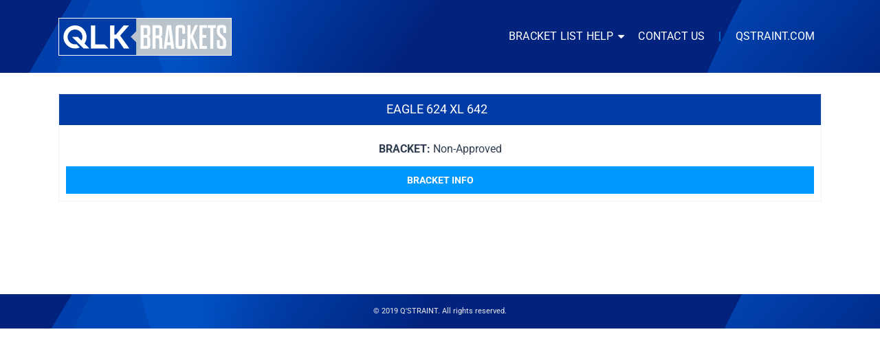

--- FILE ---
content_type: text/html; charset=UTF-8
request_url: https://brackets.qstraint.com/series/624-xl/
body_size: 12258
content:
<!DOCTYPE html>
<html class="no-js" lang="en-US" itemtype="https://schema.org/Blog" itemscope>
<head>
	<meta charset="UTF-8"><link rel="preload" href="https://brackets.qstraint.com/wp-content/cache/fvm/min/1768321729-css7ffff9ed646320760cacbe38a7177f881e2f2ee53941188937eba37a6af73.css" as="style" media="all" />
<link rel="preload" href="https://brackets.qstraint.com/wp-content/cache/fvm/min/1768321729-css361d84210796ce438a7dd7d522a73b2343276fc575f86543b0fd71c978c04.css" as="style" media="all" />
<link rel="preload" href="https://brackets.qstraint.com/wp-content/cache/fvm/min/1768321729-css8172f924c9a5d0b02782ff0fa7eb47da3de9b100e30fb2dc4f898ab7f7568.css" as="style" media="all" />
<link rel="preload" href="https://brackets.qstraint.com/wp-content/cache/fvm/min/1768321729-css6c07c6c785bcc7d3a859563c444792b4d3905c5c77d91ecb2bd9a1173c75b.css" as="style" media="all" />
<link rel="preload" href="https://brackets.qstraint.com/wp-content/cache/fvm/min/1768321729-cssdc5aabfb6096d18ad50e2b86a5d8f26875623ca6511b9ee7644cda3a5b8f0.css" as="style" media="all" />
<link rel="preload" href="https://brackets.qstraint.com/wp-content/cache/fvm/min/1768321729-css28376044eb84fb240133ef345a0bea769e09a4deabfa47813241766b05df2.css" as="style" media="all" />
<link rel="preload" href="https://brackets.qstraint.com/wp-content/cache/fvm/min/1768321729-css14531cfbc0ca483a29e5352e6cff507310622e54ec27f81dbe6f55df4f0f1.css" as="style" media="all" /><script data-cfasync="false">if(navigator.userAgent.match(/MSIE|Internet Explorer/i)||navigator.userAgent.match(/Trident\/7\..*?rv:11/i)){var href=document.location.href;if(!href.match(/[?&]iebrowser/)){if(href.indexOf("?")==-1){if(href.indexOf("#")==-1){document.location.href=href+"?iebrowser=1"}else{document.location.href=href.replace("#","?iebrowser=1#")}}else{if(href.indexOf("#")==-1){document.location.href=href+"&iebrowser=1"}else{document.location.href=href.replace("#","&iebrowser=1#")}}}}</script>
<script data-cfasync="false">class FVMLoader{constructor(e){this.triggerEvents=e,this.eventOptions={passive:!0},this.userEventListener=this.triggerListener.bind(this),this.delayedScripts={normal:[],async:[],defer:[]},this.allJQueries=[]}_addUserInteractionListener(e){this.triggerEvents.forEach(t=>window.addEventListener(t,e.userEventListener,e.eventOptions))}_removeUserInteractionListener(e){this.triggerEvents.forEach(t=>window.removeEventListener(t,e.userEventListener,e.eventOptions))}triggerListener(){this._removeUserInteractionListener(this),"loading"===document.readyState?document.addEventListener("DOMContentLoaded",this._loadEverythingNow.bind(this)):this._loadEverythingNow()}async _loadEverythingNow(){this._runAllDelayedCSS(),this._delayEventListeners(),this._delayJQueryReady(this),this._handleDocumentWrite(),this._registerAllDelayedScripts(),await this._loadScriptsFromList(this.delayedScripts.normal),await this._loadScriptsFromList(this.delayedScripts.defer),await this._loadScriptsFromList(this.delayedScripts.async),await this._triggerDOMContentLoaded(),await this._triggerWindowLoad(),window.dispatchEvent(new Event("wpr-allScriptsLoaded"))}_registerAllDelayedScripts(){document.querySelectorAll("script[type=fvmdelay]").forEach(e=>{e.hasAttribute("src")?e.hasAttribute("async")&&!1!==e.async?this.delayedScripts.async.push(e):e.hasAttribute("defer")&&!1!==e.defer||"module"===e.getAttribute("data-type")?this.delayedScripts.defer.push(e):this.delayedScripts.normal.push(e):this.delayedScripts.normal.push(e)})}_runAllDelayedCSS(){document.querySelectorAll("link[rel=fvmdelay]").forEach(e=>{e.setAttribute("rel","stylesheet")})}async _transformScript(e){return await this._requestAnimFrame(),new Promise(t=>{const n=document.createElement("script");let r;[...e.attributes].forEach(e=>{let t=e.nodeName;"type"!==t&&("data-type"===t&&(t="type",r=e.nodeValue),n.setAttribute(t,e.nodeValue))}),e.hasAttribute("src")?(n.addEventListener("load",t),n.addEventListener("error",t)):(n.text=e.text,t()),e.parentNode.replaceChild(n,e)})}async _loadScriptsFromList(e){const t=e.shift();return t?(await this._transformScript(t),this._loadScriptsFromList(e)):Promise.resolve()}_delayEventListeners(){let e={};function t(t,n){!function(t){function n(n){return e[t].eventsToRewrite.indexOf(n)>=0?"wpr-"+n:n}e[t]||(e[t]={originalFunctions:{add:t.addEventListener,remove:t.removeEventListener},eventsToRewrite:[]},t.addEventListener=function(){arguments[0]=n(arguments[0]),e[t].originalFunctions.add.apply(t,arguments)},t.removeEventListener=function(){arguments[0]=n(arguments[0]),e[t].originalFunctions.remove.apply(t,arguments)})}(t),e[t].eventsToRewrite.push(n)}function n(e,t){let n=e[t];Object.defineProperty(e,t,{get:()=>n||function(){},set(r){e["wpr"+t]=n=r}})}t(document,"DOMContentLoaded"),t(window,"DOMContentLoaded"),t(window,"load"),t(window,"pageshow"),t(document,"readystatechange"),n(document,"onreadystatechange"),n(window,"onload"),n(window,"onpageshow")}_delayJQueryReady(e){let t=window.jQuery;Object.defineProperty(window,"jQuery",{get:()=>t,set(n){if(n&&n.fn&&!e.allJQueries.includes(n)){n.fn.ready=n.fn.init.prototype.ready=function(t){e.domReadyFired?t.bind(document)(n):document.addEventListener("DOMContentLoaded2",()=>t.bind(document)(n))};const t=n.fn.on;n.fn.on=n.fn.init.prototype.on=function(){if(this[0]===window){function e(e){return e.split(" ").map(e=>"load"===e||0===e.indexOf("load.")?"wpr-jquery-load":e).join(" ")}"string"==typeof arguments[0]||arguments[0]instanceof String?arguments[0]=e(arguments[0]):"object"==typeof arguments[0]&&Object.keys(arguments[0]).forEach(t=>{delete Object.assign(arguments[0],{[e(t)]:arguments[0][t]})[t]})}return t.apply(this,arguments),this},e.allJQueries.push(n)}t=n}})}async _triggerDOMContentLoaded(){this.domReadyFired=!0,await this._requestAnimFrame(),document.dispatchEvent(new Event("DOMContentLoaded2")),await this._requestAnimFrame(),window.dispatchEvent(new Event("DOMContentLoaded2")),await this._requestAnimFrame(),document.dispatchEvent(new Event("wpr-readystatechange")),await this._requestAnimFrame(),document.wpronreadystatechange&&document.wpronreadystatechange()}async _triggerWindowLoad(){await this._requestAnimFrame(),window.dispatchEvent(new Event("wpr-load")),await this._requestAnimFrame(),window.wpronload&&window.wpronload(),await this._requestAnimFrame(),this.allJQueries.forEach(e=>e(window).trigger("wpr-jquery-load")),window.dispatchEvent(new Event("wpr-pageshow")),await this._requestAnimFrame(),window.wpronpageshow&&window.wpronpageshow()}_handleDocumentWrite(){const e=new Map;document.write=document.writeln=function(t){const n=document.currentScript,r=document.createRange(),i=n.parentElement;let a=e.get(n);void 0===a&&(a=n.nextSibling,e.set(n,a));const s=document.createDocumentFragment();r.setStart(s,0),s.appendChild(r.createContextualFragment(t)),i.insertBefore(s,a)}}async _requestAnimFrame(){return new Promise(e=>requestAnimationFrame(e))}static run(){const e=new FVMLoader(["keydown","mousemove","touchmove","touchstart","touchend","wheel"]);e._addUserInteractionListener(e)}}FVMLoader.run();</script><meta name="viewport" content="width=device-width, initial-scale=1.0"><meta http-equiv="X-UA-Compatible" content="IE=edge"><title>624 XL &#8211; QLK Bracket List</title><meta name='robots' content='max-image-preview:large' /><link rel="alternate" type="application/rss+xml" title="QLK Bracket List &raquo; Feed" href="https://brackets.qstraint.com/feed/" /><link rel="alternate" type="application/rss+xml" title="QLK Bracket List &raquo; Comments Feed" href="https://brackets.qstraint.com/comments/feed/" /><link rel="alternate" type="application/rss+xml" title="QLK Bracket List &raquo; 624 XL Series Feed" href="https://brackets.qstraint.com/series/624-xl/feed/" />
	<link rel="profile" href="https://gmpg.org/xfn/11">
	
	
	<script>(function(html){html.className = html.className.replace(/\bno-js\b/,'js')})(document.documentElement);</script>






<style id='wp-img-auto-sizes-contain-inline-css' type='text/css' media="all">img:is([sizes=auto i],[sizes^="auto," i]){contain-intrinsic-size:3000px 1500px}</style>
<style id='wp-block-library-inline-css' type='text/css' media="all">:root{--wp-block-synced-color:#7a00df;--wp-block-synced-color--rgb:122,0,223;--wp-bound-block-color:var(--wp-block-synced-color);--wp-editor-canvas-background:#ddd;--wp-admin-theme-color:#007cba;--wp-admin-theme-color--rgb:0,124,186;--wp-admin-theme-color-darker-10:#006ba1;--wp-admin-theme-color-darker-10--rgb:0,107,160.5;--wp-admin-theme-color-darker-20:#005a87;--wp-admin-theme-color-darker-20--rgb:0,90,135;--wp-admin-border-width-focus:2px}@media (min-resolution:192dpi){:root{--wp-admin-border-width-focus:1.5px}}.wp-element-button{cursor:pointer}:root .has-very-light-gray-background-color{background-color:#eee}:root .has-very-dark-gray-background-color{background-color:#313131}:root .has-very-light-gray-color{color:#eee}:root .has-very-dark-gray-color{color:#313131}:root .has-vivid-green-cyan-to-vivid-cyan-blue-gradient-background{background:linear-gradient(135deg,#00d084,#0693e3)}:root .has-purple-crush-gradient-background{background:linear-gradient(135deg,#34e2e4,#4721fb 50%,#ab1dfe)}:root .has-hazy-dawn-gradient-background{background:linear-gradient(135deg,#faaca8,#dad0ec)}:root .has-subdued-olive-gradient-background{background:linear-gradient(135deg,#fafae1,#67a671)}:root .has-atomic-cream-gradient-background{background:linear-gradient(135deg,#fdd79a,#004a59)}:root .has-nightshade-gradient-background{background:linear-gradient(135deg,#330968,#31cdcf)}:root .has-midnight-gradient-background{background:linear-gradient(135deg,#020381,#2874fc)}:root{--wp--preset--font-size--normal:16px;--wp--preset--font-size--huge:42px}.has-regular-font-size{font-size:1em}.has-larger-font-size{font-size:2.625em}.has-normal-font-size{font-size:var(--wp--preset--font-size--normal)}.has-huge-font-size{font-size:var(--wp--preset--font-size--huge)}.has-text-align-center{text-align:center}.has-text-align-left{text-align:left}.has-text-align-right{text-align:right}.has-fit-text{white-space:nowrap!important}#end-resizable-editor-section{display:none}.aligncenter{clear:both}.items-justified-left{justify-content:flex-start}.items-justified-center{justify-content:center}.items-justified-right{justify-content:flex-end}.items-justified-space-between{justify-content:space-between}.screen-reader-text{border:0;clip-path:inset(50%);height:1px;margin:-1px;overflow:hidden;padding:0;position:absolute;width:1px;word-wrap:normal!important}.screen-reader-text:focus{background-color:#ddd;clip-path:none;color:#444;display:block;font-size:1em;height:auto;left:5px;line-height:normal;padding:15px 23px 14px;text-decoration:none;top:5px;width:auto;z-index:100000}html :where(.has-border-color){border-style:solid}html :where([style*=border-top-color]){border-top-style:solid}html :where([style*=border-right-color]){border-right-style:solid}html :where([style*=border-bottom-color]){border-bottom-style:solid}html :where([style*=border-left-color]){border-left-style:solid}html :where([style*=border-width]){border-style:solid}html :where([style*=border-top-width]){border-top-style:solid}html :where([style*=border-right-width]){border-right-style:solid}html :where([style*=border-bottom-width]){border-bottom-style:solid}html :where([style*=border-left-width]){border-left-style:solid}html :where(img[class*=wp-image-]){height:auto;max-width:100%}:where(figure){margin:0 0 1em}html :where(.is-position-sticky){--wp-admin--admin-bar--position-offset:var(--wp-admin--admin-bar--height,0px)}@media screen and (max-width:600px){html :where(.is-position-sticky){--wp-admin--admin-bar--position-offset:0px}}</style><link rel='stylesheet' id='wc-blocks-style-css' href='https://brackets.qstraint.com/wp-content/cache/fvm/min/1768321729-css7ffff9ed646320760cacbe38a7177f881e2f2ee53941188937eba37a6af73.css' type='text/css' media='all' />
<style id='global-styles-inline-css' type='text/css' media="all">:root{--wp--preset--aspect-ratio--square:1;--wp--preset--aspect-ratio--4-3:4/3;--wp--preset--aspect-ratio--3-4:3/4;--wp--preset--aspect-ratio--3-2:3/2;--wp--preset--aspect-ratio--2-3:2/3;--wp--preset--aspect-ratio--16-9:16/9;--wp--preset--aspect-ratio--9-16:9/16;--wp--preset--color--black:#000;--wp--preset--color--cyan-bluish-gray:#abb8c3;--wp--preset--color--white:#fff;--wp--preset--color--pale-pink:#f78da7;--wp--preset--color--vivid-red:#cf2e2e;--wp--preset--color--luminous-vivid-orange:#ff6900;--wp--preset--color--luminous-vivid-amber:#fcb900;--wp--preset--color--light-green-cyan:#7bdcb5;--wp--preset--color--vivid-green-cyan:#00d084;--wp--preset--color--pale-cyan-blue:#8ed1fc;--wp--preset--color--vivid-cyan-blue:#0693e3;--wp--preset--color--vivid-purple:#9b51e0;--wp--preset--color--ascend-primary:#013ca6;--wp--preset--color--ascend-primary-light:#1550ba;--wp--preset--color--very-light-gray:#eee;--wp--preset--color--very-dark-gray:#444;--wp--preset--gradient--vivid-cyan-blue-to-vivid-purple:linear-gradient(135deg,rgb(6,147,227) 0%,rgb(155,81,224) 100%);--wp--preset--gradient--light-green-cyan-to-vivid-green-cyan:linear-gradient(135deg,rgb(122,220,180) 0%,rgb(0,208,130) 100%);--wp--preset--gradient--luminous-vivid-amber-to-luminous-vivid-orange:linear-gradient(135deg,rgb(252,185,0) 0%,rgb(255,105,0) 100%);--wp--preset--gradient--luminous-vivid-orange-to-vivid-red:linear-gradient(135deg,rgb(255,105,0) 0%,rgb(207,46,46) 100%);--wp--preset--gradient--very-light-gray-to-cyan-bluish-gray:linear-gradient(135deg,rgb(238,238,238) 0%,rgb(169,184,195) 100%);--wp--preset--gradient--cool-to-warm-spectrum:linear-gradient(135deg,rgb(74,234,220) 0%,rgb(151,120,209) 20%,rgb(207,42,186) 40%,rgb(238,44,130) 60%,rgb(251,105,98) 80%,rgb(254,248,76) 100%);--wp--preset--gradient--blush-light-purple:linear-gradient(135deg,rgb(255,206,236) 0%,rgb(152,150,240) 100%);--wp--preset--gradient--blush-bordeaux:linear-gradient(135deg,rgb(254,205,165) 0%,rgb(254,45,45) 50%,rgb(107,0,62) 100%);--wp--preset--gradient--luminous-dusk:linear-gradient(135deg,rgb(255,203,112) 0%,rgb(199,81,192) 50%,rgb(65,88,208) 100%);--wp--preset--gradient--pale-ocean:linear-gradient(135deg,rgb(255,245,203) 0%,rgb(182,227,212) 50%,rgb(51,167,181) 100%);--wp--preset--gradient--electric-grass:linear-gradient(135deg,rgb(202,248,128) 0%,rgb(113,206,126) 100%);--wp--preset--gradient--midnight:linear-gradient(135deg,rgb(2,3,129) 0%,rgb(40,116,252) 100%);--wp--preset--font-size--small:13px;--wp--preset--font-size--medium:20px;--wp--preset--font-size--large:36px;--wp--preset--font-size--x-large:42px;--wp--preset--spacing--20:0.44rem;--wp--preset--spacing--30:0.67rem;--wp--preset--spacing--40:1rem;--wp--preset--spacing--50:1.5rem;--wp--preset--spacing--60:2.25rem;--wp--preset--spacing--70:3.38rem;--wp--preset--spacing--80:5.06rem;--wp--preset--shadow--natural:6px 6px 9px rgba(0, 0, 0, 0.2);--wp--preset--shadow--deep:12px 12px 50px rgba(0, 0, 0, 0.4);--wp--preset--shadow--sharp:6px 6px 0px rgba(0, 0, 0, 0.2);--wp--preset--shadow--outlined:6px 6px 0px -3px rgb(255, 255, 255), 6px 6px rgb(0, 0, 0);--wp--preset--shadow--crisp:6px 6px 0px rgb(0, 0, 0)}:where(.is-layout-flex){gap:.5em}:where(.is-layout-grid){gap:.5em}body .is-layout-flex{display:flex}.is-layout-flex{flex-wrap:wrap;align-items:center}.is-layout-flex>:is(*,div){margin:0}body .is-layout-grid{display:grid}.is-layout-grid>:is(*,div){margin:0}:where(.wp-block-columns.is-layout-flex){gap:2em}:where(.wp-block-columns.is-layout-grid){gap:2em}:where(.wp-block-post-template.is-layout-flex){gap:1.25em}:where(.wp-block-post-template.is-layout-grid){gap:1.25em}.has-black-color{color:var(--wp--preset--color--black)!important}.has-cyan-bluish-gray-color{color:var(--wp--preset--color--cyan-bluish-gray)!important}.has-white-color{color:var(--wp--preset--color--white)!important}.has-pale-pink-color{color:var(--wp--preset--color--pale-pink)!important}.has-vivid-red-color{color:var(--wp--preset--color--vivid-red)!important}.has-luminous-vivid-orange-color{color:var(--wp--preset--color--luminous-vivid-orange)!important}.has-luminous-vivid-amber-color{color:var(--wp--preset--color--luminous-vivid-amber)!important}.has-light-green-cyan-color{color:var(--wp--preset--color--light-green-cyan)!important}.has-vivid-green-cyan-color{color:var(--wp--preset--color--vivid-green-cyan)!important}.has-pale-cyan-blue-color{color:var(--wp--preset--color--pale-cyan-blue)!important}.has-vivid-cyan-blue-color{color:var(--wp--preset--color--vivid-cyan-blue)!important}.has-vivid-purple-color{color:var(--wp--preset--color--vivid-purple)!important}.has-black-background-color{background-color:var(--wp--preset--color--black)!important}.has-cyan-bluish-gray-background-color{background-color:var(--wp--preset--color--cyan-bluish-gray)!important}.has-white-background-color{background-color:var(--wp--preset--color--white)!important}.has-pale-pink-background-color{background-color:var(--wp--preset--color--pale-pink)!important}.has-vivid-red-background-color{background-color:var(--wp--preset--color--vivid-red)!important}.has-luminous-vivid-orange-background-color{background-color:var(--wp--preset--color--luminous-vivid-orange)!important}.has-luminous-vivid-amber-background-color{background-color:var(--wp--preset--color--luminous-vivid-amber)!important}.has-light-green-cyan-background-color{background-color:var(--wp--preset--color--light-green-cyan)!important}.has-vivid-green-cyan-background-color{background-color:var(--wp--preset--color--vivid-green-cyan)!important}.has-pale-cyan-blue-background-color{background-color:var(--wp--preset--color--pale-cyan-blue)!important}.has-vivid-cyan-blue-background-color{background-color:var(--wp--preset--color--vivid-cyan-blue)!important}.has-vivid-purple-background-color{background-color:var(--wp--preset--color--vivid-purple)!important}.has-black-border-color{border-color:var(--wp--preset--color--black)!important}.has-cyan-bluish-gray-border-color{border-color:var(--wp--preset--color--cyan-bluish-gray)!important}.has-white-border-color{border-color:var(--wp--preset--color--white)!important}.has-pale-pink-border-color{border-color:var(--wp--preset--color--pale-pink)!important}.has-vivid-red-border-color{border-color:var(--wp--preset--color--vivid-red)!important}.has-luminous-vivid-orange-border-color{border-color:var(--wp--preset--color--luminous-vivid-orange)!important}.has-luminous-vivid-amber-border-color{border-color:var(--wp--preset--color--luminous-vivid-amber)!important}.has-light-green-cyan-border-color{border-color:var(--wp--preset--color--light-green-cyan)!important}.has-vivid-green-cyan-border-color{border-color:var(--wp--preset--color--vivid-green-cyan)!important}.has-pale-cyan-blue-border-color{border-color:var(--wp--preset--color--pale-cyan-blue)!important}.has-vivid-cyan-blue-border-color{border-color:var(--wp--preset--color--vivid-cyan-blue)!important}.has-vivid-purple-border-color{border-color:var(--wp--preset--color--vivid-purple)!important}.has-vivid-cyan-blue-to-vivid-purple-gradient-background{background:var(--wp--preset--gradient--vivid-cyan-blue-to-vivid-purple)!important}.has-light-green-cyan-to-vivid-green-cyan-gradient-background{background:var(--wp--preset--gradient--light-green-cyan-to-vivid-green-cyan)!important}.has-luminous-vivid-amber-to-luminous-vivid-orange-gradient-background{background:var(--wp--preset--gradient--luminous-vivid-amber-to-luminous-vivid-orange)!important}.has-luminous-vivid-orange-to-vivid-red-gradient-background{background:var(--wp--preset--gradient--luminous-vivid-orange-to-vivid-red)!important}.has-very-light-gray-to-cyan-bluish-gray-gradient-background{background:var(--wp--preset--gradient--very-light-gray-to-cyan-bluish-gray)!important}.has-cool-to-warm-spectrum-gradient-background{background:var(--wp--preset--gradient--cool-to-warm-spectrum)!important}.has-blush-light-purple-gradient-background{background:var(--wp--preset--gradient--blush-light-purple)!important}.has-blush-bordeaux-gradient-background{background:var(--wp--preset--gradient--blush-bordeaux)!important}.has-luminous-dusk-gradient-background{background:var(--wp--preset--gradient--luminous-dusk)!important}.has-pale-ocean-gradient-background{background:var(--wp--preset--gradient--pale-ocean)!important}.has-electric-grass-gradient-background{background:var(--wp--preset--gradient--electric-grass)!important}.has-midnight-gradient-background{background:var(--wp--preset--gradient--midnight)!important}.has-small-font-size{font-size:var(--wp--preset--font-size--small)!important}.has-medium-font-size{font-size:var(--wp--preset--font-size--medium)!important}.has-large-font-size{font-size:var(--wp--preset--font-size--large)!important}.has-x-large-font-size{font-size:var(--wp--preset--font-size--x-large)!important}</style>

<style id='classic-theme-styles-inline-css' type='text/css' media="all">/*! This file is auto-generated */
.wp-block-button__link{color:#fff;background-color:#32373c;border-radius:9999px;box-shadow:none;text-decoration:none;padding:calc(.667em + 2px) calc(1.333em + 2px);font-size:1.125em}.wp-block-file__button{background:#32373c;color:#fff;text-decoration:none}</style>
<style id='woocommerce-inline-inline-css' type='text/css' media="all">.woocommerce form .form-row .required{visibility:visible}</style>
<link rel='stylesheet' id='ascend-css' href='https://brackets.qstraint.com/wp-content/cache/fvm/min/1768321729-css361d84210796ce438a7dd7d522a73b2343276fc575f86543b0fd71c978c04.css' type='text/css' media='all' />
<link rel='stylesheet' id='new-child-css' href='https://brackets.qstraint.com/wp-content/cache/fvm/min/1768321729-css8172f924c9a5d0b02782ff0fa7eb47da3de9b100e30fb2dc4f898ab7f7568.css' type='text/css' media='all' />
<link rel='stylesheet' id='ascend_main-css' href='https://brackets.qstraint.com/wp-content/cache/fvm/min/1768321729-css6c07c6c785bcc7d3a859563c444792b4d3905c5c77d91ecb2bd9a1173c75b.css' type='text/css' media='all' />
<link rel='stylesheet' id='ascend_woo-css' href='https://brackets.qstraint.com/wp-content/cache/fvm/min/1768321729-cssdc5aabfb6096d18ad50e2b86a5d8f26875623ca6511b9ee7644cda3a5b8f0.css' type='text/css' media='all' />
<link rel='stylesheet' id='ascend_child-css' href='https://brackets.qstraint.com/wp-content/cache/fvm/min/1768321729-css28376044eb84fb240133ef345a0bea769e09a4deabfa47813241766b05df2.css' type='text/css' media='all' />
<link rel='stylesheet' id='redux-google-fonts-ascend-css' href='https://brackets.qstraint.com/wp-content/cache/fvm/min/1768321729-css14531cfbc0ca483a29e5352e6cff507310622e54ec27f81dbe6f55df4f0f1.css' type='text/css' media='all' />
<script type="text/javascript" src="https://brackets.qstraint.com/wp-includes/js/jquery/jquery.min.js?ver=3.7.1" id="jquery-core-js"></script>
<script type="text/javascript" src="https://brackets.qstraint.com/wp-includes/js/jquery/jquery-migrate.min.js?ver=3.4.1" id="jquery-migrate-js"></script>
<script type="text/javascript" src="https://brackets.qstraint.com/wp-content/plugins/woocommerce/assets/js/jquery-blockui/jquery.blockUI.min.js?ver=2.7.0-wc.10.4.3" id="wc-jquery-blockui-js" defer="defer" data-wp-strategy="defer"></script>
<script type="text/javascript" src="https://brackets.qstraint.com/wp-content/plugins/woocommerce/assets/js/js-cookie/js.cookie.min.js?ver=2.1.4-wc.10.4.3" id="wc-js-cookie-js" defer="defer" data-wp-strategy="defer"></script>
<script type="text/javascript" id="woocommerce-js-extra">
/* <![CDATA[ */
var woocommerce_params = {"ajax_url":"/wp-admin/admin-ajax.php","wc_ajax_url":"/?wc-ajax=%%endpoint%%","i18n_password_show":"Show password","i18n_password_hide":"Hide password"};
//# sourceURL=woocommerce-js-extra
/* ]]> */
</script>
<script type="text/javascript" src="https://brackets.qstraint.com/wp-content/plugins/woocommerce/assets/js/frontend/woocommerce.min.js?ver=10.4.3" id="woocommerce-js" defer="defer" data-wp-strategy="defer"></script>



<script type="text/javascript">var light_error = "The image could not be loaded.", light_of = "%curr% of %total%";</script><style type="text/css" id="kt-custom-css" media="all">a,.primary-color,.postlist article .entry-content a.more-link:hover,.widget_price_filter .price_slider_amount .button,.product .product_meta a:hover,.star-rating,.above-footer-widgets a:not(.button):hover,.sidebar a:not(.button):hover,.footerclass a:hover,.posttags a:hover,.tagcloud a:hover,.kt_bc_nomargin #kadbreadcrumbs a:hover,#kadbreadcrumbs a:hover,.wp-pagenavi a:hover,.woocommerce-pagination ul.page-numbers li a:hover,.woocommerce-pagination ul.page-numbers li span:hover,.has-ascend-primary-color{color:#013ca6}.comment-content a:not(.button):hover,.entry-content p a:not(.button):not(.select2-choice):not([data-rel="lightbox"]):hover,.kt_product_toggle_outer .toggle_grid:hover,.kt_product_toggle_outer .toggle_list:hover,.kt_product_toggle_outer .toggle_grid.toggle_active,.kt_product_toggle_outer .toggle_list.toggle_active,.product .product_meta a,.product .woocommerce-tabs .wc-tabs>li.active>a,.product .woocommerce-tabs .wc-tabs>li.active>a:hover,.product .woocommerce-tabs .wc-tabs>li.active>a:focus,#payment ul.wc_payment_methods li.wc_payment_method input[type=radio]:first-child:checked+label,.kt-woo-account-nav .woocommerce-MyAccount-navigation ul li.is-active a,a.added_to_cart,.widget_pages ul li.kt-drop-toggle>.kt-toggle-sub,.widget_categories ul li.kt-drop-toggle>.kt-toggle-sub,.widget_product_categories ul li.kt-drop-toggle>.kt-toggle-sub,.widget_recent_entries ul li a:hover~.kt-toggle-sub,.widget_recent_comments ul li a:hover~.kt-toggle-sub,.widget_archive ul li a:hover~.kt-toggle-sub,.widget_pages ul li a:hover~.kt-toggle-sub,.widget_categories ul li a:hover~.kt-toggle-sub,.widget_meta ul li a:hover~.kt-toggle-sub,.widget_product_categories ul li a:hover~.kt-toggle-sub,.kt-tabs.kt-tabs-style2>li>a:hover,.kt-tabs>li.active>a,.kt-tabs>li.active>a:hover,.kt-tabs>li.active>a:focus,.kt_bc_nomargin #kadbreadcrumbs a:hover,#kadbreadcrumbs a:hover,.footerclass .menu li a:hover,.widget_recent_entries ul li a:hover,.posttags a:hover,.tagcloud a:hover,.widget_recent_comments ul li a:hover,.widget_archive ul li a:hover,.widget_pages ul li a:hover,.widget_categories ul li a:hover,.widget_meta ul li a:hover,.widget_product_categories ul li a:hover,.box-icon-item .icon-container .icon-left-highlight,.box-icon-item .icon-container .icon-right-highlight,.widget_pages ul li.current-cat>a,.widget_categories ul li.current-cat>a,.widget_product_categories ul li.current-cat>a,#payment ul.wc_payment_methods li.wc_payment_method input[type=radio]:first-child:checked+label:before,.wp-pagenavi .current,.wp-pagenavi a:hover,.kt-mobile-header-toggle .header-underscore-icon [class*=kt-icon-],.woocommerce-pagination ul.page-numbers li a.current,.woocommerce-pagination ul.page-numbers li span.current,.woocommerce-pagination ul.page-numbers li a:hover,.woocommerce-pagination ul.page-numbers li span:hover,.widget_layered_nav ul li.chosen a,.widget_layered_nav_filters ul li a,.widget_rating_filter ul li.chosen a,.variations .kad_radio_variations label.selectedValue,.variations .kad_radio_variations label:hover{border-color:#013ca6}.kt-header-extras span.kt-cart-total,.btn,.button,.submit,button,input[type="submit"],.portfolio-loop-image-container .portfolio-hover-item .portfolio-overlay-color,.kt_product_toggle_outer .toggle_grid.toggle_active,.kt_product_toggle_outer .toggle_list.toggle_active,.product .woocommerce-tabs .wc-tabs>li.active>a,.product .woocommerce-tabs .wc-tabs>li.active>a:hover,.product .woocommerce-tabs .wc-tabs>li.active>a:focus,.product .woocommerce-tabs .wc-tabs:before,.woocommerce-error,.woocommerce-info,.woocommerce-message,.woocommerce-noreviews,p.no-comments,.widget_pages ul li ul li.current-cat>a:before,.widget_categories ul li ul li.current-cat>a:before,.widget_product_categories ul li ul li.current-cat>a:before,.widget_pages ul li ul li a:hover:before,.widget_categories ul li ul li a:hover:before,.widget_product_categories ul li ul li a:hover:before,.kadence_recent_posts a.posts_widget_readmore:hover:before,.kt-accordion>.panel h5:after,.kt-tabs:before,.image_menu_overlay,.kadence_social_widget a:hover,.kt-tabs>li.active>a,.kt-tabs>li.active>a:hover,.kt-tabs>li.active>a:focus,.widget_pages ul li.current-cat>.count,.widget_categories ul li.current-cat>.count,.widget_product_categories ul li.current-cat>.count,.widget_recent_entries ul li a:hover~.count,.widget_recent_comments ul li a:hover~.count,.widget_archive ul li a:hover~.count,.widget_pages ul li a:hover~.count,.widget_categories ul li a:hover~.count,.widget_meta ul li a:hover~.count,.widget_product_categories ul li a:hover~.count,#payment ul.wc_payment_methods li.wc_payment_method input[type=radio]:first-child:checked+label:before,.select2-results .select2-highlighted,.wp-pagenavi .current,.kt-header-extras span.kt-cart-total,.kt-mobile-header-toggle span.kt-cart-total,.woocommerce-pagination ul.page-numbers li a.current,.woocommerce-pagination ul.page-numbers li span.current,.widget_price_filter .ui-slider .ui-slider-handle,.widget_layered_nav ul li.chosen span.count,.widget_layered_nav_filters ul li span.count,.variations .kad_radio_variations label.selectedValue,.box-icon-item .menu-icon-read-more .read-more-highlight,p.demo_store,.has-ascend-primary-background-color{background:#013ca6}@media (max-width:767px){.filter-set li a.selected{background:#013ca6}}.has-ascend-primary-light-color{color:#1550ba}.has-ascend-primary-light-background-color{background-color:#1550ba}.kad-header-height{height:106px}.kad-topbar-height{min-height:36px}.kad-mobile-header-height{height:66px}.titleclass .entry-title{font-size:24px}@media (max-width:768px){.titleclass .entry-title{font-size:16px}}.titleclass .subtitle{font-size:18px}@media (max-width:768px){.titleclass .subtitle{font-size:12px}}.titleclass .page-header{height:180px}@media (max-width:768px){.titleclass .page-header{height:90px}}.product_item .product_archive_title{min-height:20px}.second-navclass .sf-menu>li:after{background:#fff}.pop-modal-body .kt-woo-account-nav .kad-customer-name h5,.pop-modal-body .kt-woo-account-nav a,.pop-modal-body ul.product_list_widget li a:not(.remove),.pop-modal-body ul.product_list_widget{color:#fff}.kt-mobile-menu form.search-form input[type="search"]::-webkit-input-placeholder{color:#fff}.kt-mobile-menu form.search-form input[type="search"]:-ms-input-placeholder{color:#fff}.kt-mobile-menu form.search-form input[type="search"]::-moz-placeholder{color:#fff}.kt-header-extras .kadence_social_widget a,.mobile-header-container .kt-mobile-header-toggle button{color:#fff}button.mobile-navigation-toggle .kt-mnt span{background:#fff}.kt-header-extras .kadence_social_widget a:hover{color:#fff}.page-header{text-align:center}.kt-header-extras #kad-head-cart-popup ul a:not(.remove),.kt-header-extras #kad-head-cart-popup .woocommerce-mini-cart__empty-message,.kt-header-extras #kad-head-cart-popup ul .quantity,.kt-header-extras #kad-head-cart-popup ul li.empty,.kad-header-menu-inner .kt-header-extras .kt-woo-account-nav h5,.kad-relative-vertical-content .kt-header-extras .kt-woo-account-nav h5{color:#657680}.product_item .button{opacity:1}.product_item .product_action_wrap{opacity:1;visibility:visible;position:relative;bottom:0}.product_item:hover .product_action_wrap:before{display:none}</style>	<noscript><style>.woocommerce-product-gallery{ opacity: 1 !important; }</style></noscript>
	<style type="text/css" id="custom-background-css" media="all">body.custom-background{background-color:#fff}</style>
	
<link rel="icon" href="https://brackets.qstraint.com/wp-content/uploads/2019/05/cropped-q-icon-192x192.png" sizes="192x192" />


<script>
(function($) {
    $(document).on('facetwp-loaded', function() {
        $(".init-masonry-intrinsic").each(function() {
            var t = $(this)
              , e = $(this).data("masonry-selector")
              , i = !0;
            $("body.rtl").length && (i = !1),
            t.masonry({
                itemSelector: e,
                isOriginLeft: i
            }),
            t.find(".kt_item_fade_in").each(function(t) {
                $(this).delay(75 * t).animate({
                    opacity: 1
                }, 175)
            })
        })
    });
})(jQuery);
</script>
<script>
onclick="FWP.reset()"
</script>
		<style type="text/css" id="wp-custom-css" media="all">.qs-alert{background-color:#0f6;color:#030;display:block;line-height:45px;height:50px;position:relative;text-align:center;text-decoration:none;top:0;width:100%;z-index:100}.qs-alert a{font-weight:900;color:#00c}@media screen and (max-width:640px){.qs-alert{display:none}}#kad-mobile-banner #mobile-logo a{height:auto;padding:auto}img.ascend-mobile-logo{padding:5px 0 0 0}</style>
		<style type="text/css" title="dynamic-css" class="options-output" media="all">.topbarclass{font-size:12px}.titleclass{background-color:#ebeef1}.titleclass h1{color:#013ca6}.titleclass .subtitle{color:#013ca6}.product_item .product_archive_title{font-family:Roboto;text-transform:none;line-height:24px;letter-spacing:1px;font-weight:400;font-style:normal;color:#fff;font-size:18px}.kad-topbar-flex-item,.kad-topbar-flex-item a,.kad-topbar-flex-item .kadence_social_widget a,.topbarclass .kt-woo-account-nav .kad-customer-name h5,.topbarclass .kt-mini-cart-refreash .total{color:#fff}.kad-topbar-flex-item a:hover{color:#fff}.footerclass a,.footerclass,.footerclass h4,.footerclass h3,.footerclass h5{color:#eee}.footerclass a:hover{color:#fff}.footerclass .menu li a:hover{border-color:#fff}.contentclass,.above-footer-widgets .widget-title span,.footer-widget-title span,.kt-title span,.sidebar .widget-title span{background-color:#fff}.topbarclass,.topbarclass .sf-menu ul{background-color:#444}.headerclass,.mobile-headerclass,.kad-fixed-vertical-background-area{background-size:cover;background-image:url(https://brackets.qstraint.com/wp-content/uploads/2019/02/qlk-blue-header.png)}.footerclass,.footerclass .footer-widget-title span,body.body-style-bubbled .footerclass .footer-widget-title span{background-color:#fff}.footerbase{background-color:#013ca6;background-size:cover;background-image:url(https://brackets.qstraint.com/wp-content/uploads/2019/02/qlk-blue-header.png)}h1,.h1class{font-family:Roboto;line-height:40px;letter-spacing:1.2px;font-weight:700;font-style:normal;color:#013ca6;font-size:40px}h2,.h2class{font-family:Roboto;line-height:40px;letter-spacing:1.2px;font-weight:400;font-style:normal;color:#34495e;font-size:32px}h3{font-family:Roboto;line-height:40px;letter-spacing:1.2px;font-weight:400;font-style:normal;color:#34495e;font-size:28px}h4{font-family:Roboto;line-height:33px;letter-spacing:.7px;font-weight:400;font-style:normal;color:#34495e;font-size:30px}h5{font-family:Roboto;line-height:24px;letter-spacing:1.2px;font-weight:400;font-style:normal;color:#09f;font-size:16px}.titleclass .subtitle{font-family:Roboto;letter-spacing:1.2px;font-weight:400;font-style:normal}body{font-family:Roboto;line-height:30px;letter-spacing:0;font-weight:400;font-style:normal;color:#657680;font-size:16px}.nav-main ul.sf-menu>li>a,.kad-header-menu-inner .kt-header-extras ul.sf-menu>li>a,.kad-header-menu-inner .kt-header-extras .kt-extras-label [class*="kt-icon-"],.kt-header-extras .sf-vertical>li>a{font-family:Roboto;line-height:24px;letter-spacing:.2px;font-weight:400;font-style:normal;color:#fff;font-size:16px}.nav-main ul.sf-menu>li>a:hover,.nav-main ul.sf-menu>li.sfHover>a,.nav-main ul.sf-menu>li.current-menu-item>a,.kt-header-extras .sf-vertical>li>a:hover{color:#09f}.second-navclass{background-color:#fff}.second-navclass .sf-menu>li>a{font-family:Roboto;line-height:24px;letter-spacing:.2px;font-weight:400;font-style:normal;color:#fff;font-size:18px}.second-navclass ul.sf-menu>li>a:hover,.second-navclass ul.sf-menu>li.sfHover>a,.second-navclass ul.sf-menu>li.current-menu-item>a{color:#09f}.nav-main ul.sf-menu ul a,.second-navclass ul.sf-menu ul a,.kad-header-menu-inner .kt-header-extras ul.sf-menu ul,.kad-relative-vertical-content .kt-header-extras ul.sf-menu ul,.second-navclass .sf-menu>li.kt-lgmenu>ul,.nav-main .sf-menu>li.kt-lgmenu>ul{background:#fff}.nav-main ul.sf-menu ul,.second-navclass ul.sf-menu ul,.kad-header-menu-inner .kt-header-extras ul.sf-menu ul,.kad-relative-vertical-content .kt-header-extras ul.sf-menu ul,.kad-relative-vertical-content .nav-main .sf-vertical ul{border-color:#fff}.nav-main .sf-menu.sf-menu-normal>li>ul:before,.second-navclass .sf-menu.sf-menu-normal>li>ul:before,.kad-header-menu-inner .kt-header-extras ul.sf-menu>li>ul:before{border-bottom-color:#fff}.nav-main ul.sf-menu ul a,.second-navclass ul.sf-menu ul a,.kad-header-menu-inner .kt-header-extras .kt-woo-account-nav a,.kad-relative-vertical-content .kt-header-extras .kt-woo-account-nav a{line-height:24px;letter-spacing:.2px;color:#657680;font-size:16px}.nav-main ul.sf-menu ul a:hover,.nav-main ul.sf-menu>li:not(.kt-lgmenu) ul li.sfHover>a,.nav-main ul.sf-menu ul li.current-menu-item>a,.second-navclass ul.sf-menu ul a:hover,.second-navclass ul.sf-menu li:not(.kt-lgmenu) ul li.sfHover>a,.second-navclass ul.sf-menu ul li.current-menu-item>a,.kad-header-menu-inner .kt-header-extras .kt-woo-account-nav a:hover,body.woocommerce-account .kad-header-menu-inner .kt-header-extras .kt-woo-account-nav li.is-active a,.kad-relative-vertical-content .kt-header-extras .kt-woo-account-nav a:hover,body.woocommerce-account .kad-relative-vertical-content .kt-header-extras .kt-woo-account-nav li.is-active a{color:#09f}.mfp-slide #kt-mobile-menu,.mfp-slide #kt-mobile-cart,.mfp-slide #kt-mobile-account{background-color:#013ca6;background-size:cover;background-image:url(https://brackets.qstraint.com/wp-content/uploads/2019/02/qlk-blue-header.png)}.kad-mobile-nav li a,.kad-mobile-nav li,.kt-mobile-menu form.search-form input[type="search"].search-field,.kt-mobile-menu form.search-form .search-submit,.mfp-slide #kt-mobile-account,.mfp-slide #kt-mobile-cart{font-family:Roboto;line-height:20px;letter-spacing:.2px;font-weight:400;font-style:normal;color:#fff;font-size:16px}.kad-mobile-nav li a{border-color:#2762cd}.kad-mobile-nav li a:hover,kad-mobile-nav li.current-menu-item>a{color:#09f}</style></head>
<body class="archive tax-pa_series term-624-xl term-1681 custom-background wp-custom-logo wp-theme-ascend wp-child-theme-new-child theme-ascend woocommerce woocommerce-page woocommerce-no-js kad-header-position-above kt-showsub-indicator  body-style-normal none-trans-header">
		<div id="wrapper" class="container">
	<header id="kad-header-menu" class="headerclass-outer kt-header-position-above kt-header-layout-standard clearfix" data-sticky="none" data-reappear="300" data-shrink="0" data-start-height="106" data-shrink-height="100">
	<div class="outside-top-headerclass">
	<div class="kad-header-topbar-primary-outer">
 		<div class="outside-headerclass">
		<div class="kad-header-menu-outer headerclass">
		    <div class="kad-header-menu-inner container">
		    				        <div class="kad-header-flex kad-header-height">
			        	<div class="kad-left-header kt-header-flex-item">
			        		<div id="logo" class="logocase kad-header-height"><a class="brand logofont" href="https://brackets.qstraint.com"><img src="https://brackets.qstraint.com/wp-content/uploads/2019/02/qlk-brackets-logo.png" width="252" height="55" srcset="https://brackets.qstraint.com/wp-content/uploads/2019/02/qlk-brackets-logo.png 252w, https://brackets.qstraint.com/wp-content/uploads/2019/02/qlk-brackets-logo-200x44.png 200w, https://brackets.qstraint.com/wp-content/uploads/2019/02/qlk-brackets-logo-100x22.png 100w" sizes="(max-width: 252px) 100vw, 252px" class="ascend-logo" style="max-height:55px" alt="QLK Bracket List"></a></div>			           	</div> 
			            <div class="kad-center-header kt-header-flex-item">
			            		        <nav class="nav-main clearfix">
	            <ul id="menu-main-menu" class="sf-menu sf-menu-normal"><li class="menu-item menu-item-type-custom menu-item-object-custom menu-item-has-children menu-item-9426 sf-dropdown"><a href="#">Bracket List Help</a>
<ul class="sub-menu sf-dropdown-menu dropdown">
	<li class="menu-item menu-item-type-post_type menu-item-object-page menu-item-9411"><a href="https://brackets.qstraint.com/how-to/">How To Find Your Bracket</a></li>
	<li class="menu-item menu-item-type-post_type menu-item-object-page menu-item-9410"><a href="https://brackets.qstraint.com/options-and-measurements/">Options and Measurements</a></li>
</ul>
</li>
<li class="menu-item menu-item-type-custom menu-item-object-custom menu-item-194"><a href="/cdn-cgi/l/email-protection#c0a3b5b3b4afada5b2b3a1b4a9b3a6a1a3b4a9afae80b1b3b4b2a1a9aeb4eea3afadffb3b5a2aaa5a3b4fd918c8be5f2f082b2a1a3aba5b4b3">Contact Us</a></li>
<li class="menu-item menu-item-type-custom menu-item-object-custom menu-item-9445"><a href="#"><span style="color: #0099ff;">|</span></a></li>
<li class="menu-item menu-item-type-custom menu-item-object-custom menu-item-9446"><a href="http://www.qstraint.com">qstraint.com</a></li>
</ul>	        </nav>
        			            </div>  
			            <div class="kad-right-header kt-header-flex-item">
			            		<div class="kt-header-extras clearfix">
		<ul class="sf-menu sf-menu-normal">
			    </ul>
	</div>
    					    </div>  
			        </div>   
	        		   		</div> 
		</div>
		</div>
	</div>
	</div>
    </header><div id="kad-mobile-banner" class="banner mobile-headerclass" data-mobile-header-sticky="0">
  <div class="container mobile-header-container kad-mobile-header-height">
                	<div class="kad-mobile-menu-flex-item kad-mobile-header-height kt-mobile-header-toggle kad-mobile-menu-left">
             	<button class="mobile-navigation-toggle kt-sldr-pop-modal" rel="nofollow" data-mfp-src="#kt-mobile-menu" data-pop-sldr-direction="left" data-pop-sldr-class="sldr-menu-animi">
             		<span class="kt-mnt">
	                	<span></span>
						<span></span>
						<span></span>
					</span>
              	</button>
            </div>
   	<div id="mobile-logo" class="logocase kad-mobile-header-height kad-mobile-logo-center"><a class="brand logofont" href="https://brackets.qstraint.com"><img src="https://brackets.qstraint.com/wp-content/uploads/2019/03/qlk-brackets-logo-w-reset.png" width="425" height="55" srcset="https://brackets.qstraint.com/wp-content/uploads/2019/03/qlk-brackets-logo-w-reset.png 425w, https://brackets.qstraint.com/wp-content/uploads/2019/03/qlk-brackets-logo-w-reset-424x55.png 424w" sizes="(max-width: 425px) 100vw, 425px" class="ascend-mobile-logo" alt="QLK Bracket List" ></a></div><div id="mobile-logo-placeholder" class="kad-mobile-header-height"></div>    </div> 
</div>
	<div id="inner-wrap" class="wrap clearfix contentclass hfeed" role="document">
	<div id="content" class="container"><div class="row"><div class="main col-md-12 kt-nosidebar clearfix facetwp-template" role="main"><div class="woocommerce-notices-wrapper"></div><div class="kad-shop-top"><div class="kad-top-top-item kad-woo-results-count"><p class="woocommerce-result-count" role="alert" aria-relevant="all" >
	Showing the single result</p>
</div><div class="kad-top-top-item kad-woo-ordering"><form class="woocommerce-ordering" method="get">
		<select
		name="orderby"
		class="orderby"
					aria-label="Shop order"
			>
					<option value="menu_order"  selected='selected'>Default sorting</option>
					<option value="popularity" >Sort by popularity</option>
					<option value="date" >Sort by latest</option>
					<option value="price" >Sort by price: low to high</option>
					<option value="price-desc" >Sort by price: high to low</option>
			</select>
	<input type="hidden" name="paged" value="1" />
	</form>
</div></div> <ul class="products kad_product_wrapper rowtight shopcolumn1 shopfullwidth init-masonry-intrinsic kt-hide-rating reinit-masonry" data-masonry-selector=".kad_product" data-masonry-style="masonry">
<li class="col-md-12 col-sm-12 col-xs-12 col-ss-12 wheelchair kad_product product type-product post-7512 status-publish first instock product_cat-wheelchair has-post-thumbnail shipping-taxable product-type-simple">
	<div class="grid_item product_item clearfix kt_item_fade_in">
	<h3 class="product_archive_title">Eagle 624 XL 642</h3><a href="https://brackets.qstraint.com/product/eagle-624-xl-642/" class="product_item_link product_img_link"><div class="kad-product-noflipper kt-product-hardcrop kt-product-intrinsic" style="padding-bottom:100%;"><div class="kt-product-animation-contain"><img src="https://brackets.qstraint.com/wp-content/uploads/2019/03/0-309-300x300.jpg" width="300" height="300" srcset="https://brackets.qstraint.com/wp-content/uploads/2019/03/0-309-300x300.jpg 300w, https://brackets.qstraint.com/wp-content/uploads/2019/03/0-309-150x150.jpg 150w, https://brackets.qstraint.com/wp-content/uploads/2019/03/0-309-100x100.jpg 100w" sizes="(max-width: 300px) 100vw, 300px" class="attachment-shop_catalog wp-post-image size-300x300" alt="Eagle 624 XL 642"></div></div></a><div class="details_product_item"><div class="product_details"><a href="https://brackets.qstraint.com/product/eagle-624-xl-642/" class="product_item_link"></a><div class="product_excerpt"></div></div>
</div><p class="bracket_result"><strong>BRACKET:</strong>&nbsp;Non-Approved</p><div class="product_action_wrap"><a href="https://brackets.qstraint.com/product/eagle-624-xl-642/" aria-describedby="woocommerce_loop_add_to_cart_link_describedby_7512" data-quantity="1" class="button product_type_simple" data-product_id="7512" data-product_sku="" aria-label="Read more about &ldquo;Eagle 624 XL 642&rdquo;" rel="nofollow" data-success_message="">Bracket Info</a>	<span id="woocommerce_loop_add_to_cart_link_describedby_7512" class="screen-reader-text">
			</span>
</div>	</div>
</li></ul>
</div></div></div>			</div>
			<footer id="containerfooter" class="footerclass">
  <div class="container">
  	<div class="row">
  								        	                 </div> 
        </div>
        <div class="footerbase">
        	<div class="container">
        		<div class="footercredits clearfix">
    		
		    				        	<p>
		        		© 2019 Q'STRAINT. All rights reserved.		        	</p>

    			</div>
    		</div>
    </div>
</footer>
		</div>
		<script data-cfasync="false" src="/cdn-cgi/scripts/5c5dd728/cloudflare-static/email-decode.min.js"></script><script type="speculationrules">
{"prefetch":[{"source":"document","where":{"and":[{"href_matches":"/*"},{"not":{"href_matches":["/wp-*.php","/wp-admin/*","/wp-content/uploads/*","/wp-content/*","/wp-content/plugins/*","/wp-content/themes/new-child/*","/wp-content/themes/ascend/*","/*\\?(.+)"]}},{"not":{"selector_matches":"a[rel~=\"nofollow\"]"}},{"not":{"selector_matches":".no-prefetch, .no-prefetch a"}}]},"eagerness":"conservative"}]}
</script>
	<script type='text/javascript'>
		(function () {
			var c = document.body.className;
			c = c.replace(/woocommerce-no-js/, 'woocommerce-js');
			document.body.className = c;
		})();
	</script>
	<script type="text/javascript" src="https://brackets.qstraint.com/wp-content/plugins/woocommerce/assets/js/sourcebuster/sourcebuster.min.js?ver=10.4.3" id="sourcebuster-js-js"></script>
<script type="text/javascript" id="wc-order-attribution-js-extra">
/* <![CDATA[ */
var wc_order_attribution = {"params":{"lifetime":1.0000000000000000818030539140313095458623138256371021270751953125e-5,"session":30,"base64":false,"ajaxurl":"https://brackets.qstraint.com/wp-admin/admin-ajax.php","prefix":"wc_order_attribution_","allowTracking":true},"fields":{"source_type":"current.typ","referrer":"current_add.rf","utm_campaign":"current.cmp","utm_source":"current.src","utm_medium":"current.mdm","utm_content":"current.cnt","utm_id":"current.id","utm_term":"current.trm","utm_source_platform":"current.plt","utm_creative_format":"current.fmt","utm_marketing_tactic":"current.tct","session_entry":"current_add.ep","session_start_time":"current_add.fd","session_pages":"session.pgs","session_count":"udata.vst","user_agent":"udata.uag"}};
//# sourceURL=wc-order-attribution-js-extra
/* ]]> */
</script>
<script type="text/javascript" src="https://brackets.qstraint.com/wp-content/plugins/woocommerce/assets/js/frontend/order-attribution.min.js?ver=10.4.3" id="wc-order-attribution-js"></script>
<script type="text/javascript" src="https://brackets.qstraint.com/wp-content/themes/ascend/assets/js/min/bootstrap-min.js?ver=1.4.17" id="bootstrap-js"></script>
<script type="text/javascript" src="https://brackets.qstraint.com/wp-content/themes/ascend/assets/js/min/slick-min.js?ver=1.4.17" id="slick-js"></script>
<script type="text/javascript" src="https://brackets.qstraint.com/wp-includes/js/hoverIntent.min.js?ver=1.10.2" id="hoverIntent-js"></script>
<script type="text/javascript" src="https://brackets.qstraint.com/wp-content/themes/ascend/assets/js/min/ascend-plugins-min.js?ver=1.4.17" id="ascend_plugins-js"></script>
<script type="text/javascript" src="https://brackets.qstraint.com/wp-content/themes/ascend/assets/js/min/ascend_sticky-min.js?ver=1.4.17" id="kadence-sticky-js"></script>
<script type="text/javascript" src="https://brackets.qstraint.com/wp-includes/js/imagesloaded.min.js?ver=5.0.0" id="imagesloaded-js"></script>
<script type="text/javascript" src="https://brackets.qstraint.com/wp-includes/js/masonry.min.js?ver=4.2.2" id="masonry-js"></script>
<script type="text/javascript" src="https://brackets.qstraint.com/wp-content/themes/ascend/assets/js/min/ascend-main-min.js?ver=1.4.17" id="ascend_main-js"></script>
    		<div class="mag-pop-sldr mfp-hide mfp-with-anim kt-mobile-menu" id="kt-mobile-menu" tabindex="-1" role="dialog" aria-hidden="true">
	            <div class="pop-modal-content">
	                <div class="pop-modal-body">
                    <ul id="menu-main-menu-1" class="kad-mobile-nav"><li  class="menu-bracketlisthelp menu-item menu-item-type-custom menu-item-object-custom menu-item-has-children sf-dropdown sf-dropdown-toggle menu-item-9426 sf-dropdown"><a href="#">Bracket List Help</a><span class="kad-submenu-accordion collapse-next kad-submenu-accordion-open" data-parent=".kad-nav-collapse" data-toggle="collapse" data-target=""><i class="kt-icon-chevron-down"></i><i class="kt-icon-chevron-up"></i></span>
<ul class="sub-menu sf-dropdown-menu collapse">
	<li  class="menu-howtofindyourbracket menu-item menu-item-type-post_type menu-item-object-page menu-item-9411"><a href="https://brackets.qstraint.com/how-to/">How To Find Your Bracket</a></li>
	<li  class="menu-optionsandmeasurements menu-item menu-item-type-post_type menu-item-object-page menu-item-9410"><a href="https://brackets.qstraint.com/options-and-measurements/">Options and Measurements</a></li>
</ul>
</li>
<li  class="menu-contactus menu-item menu-item-type-custom menu-item-object-custom menu-item-194"><a href="/cdn-cgi/l/email-protection#f2918781869d9f97808193869b81949391869b9d9cb283818680939b9c86dc919d9fcd81879098979186cfa3beb9d7c0c2b080939199978681">Contact Us</a></li>
<li  class="menu-spanstylecolor0099ffspan menu-item menu-item-type-custom menu-item-object-custom menu-item-9445"><a href="#"><span style="color: #0099ff;">|</span></a></li>
<li  class="menu-qstraintcom menu-item menu-item-type-custom menu-item-object-custom menu-item-9446"><a href="http://www.qstraint.com">qstraint.com</a></li>
</ul>	                </div>
	            </div>
	        </div>
	   		<script data-cfasync="false" src="/cdn-cgi/scripts/5c5dd728/cloudflare-static/email-decode.min.js"></script></body>
</html>

--- FILE ---
content_type: text/css
request_url: https://brackets.qstraint.com/wp-content/cache/fvm/min/1768321729-css361d84210796ce438a7dd7d522a73b2343276fc575f86543b0fd71c978c04.css
body_size: 425
content:
@charset "UTF-8";
/* https://brackets.qstraint.com/wp-content/themes/ascend/style.css?ver=6.9 */
/*
Theme Name:Ascend
Theme URI: https://www.kadencewp.com/product/ascend-wordpress-theme/
Author: Kadence WP
Author URI: https://www.kadencewp.com/
Description: Ascend is a classic theme, built before the Gutenberg block editor was created. While some support has been added for the block editor it's a WordPress legacy theme. Ascend is amazingly versatile, easily customizable and loaded with features you will love. You can use with any page builder, like Elementor. We built this multipurpose theme with several fresh and original layout options for your website’s header and menus, including a very stylish vertical menu and a stunning transparent header that changes as you scroll.
Version: 1.4.17
License: GNU General Public License v2 or later
License URI: http://www.gnu.org/licenses/gpl-2.0.html
Tested up to: 6.6
Requires PHP: 5.6
Text Domain: ascend
Tags: two-columns, one-column, custom-colors, custom-logo, editor-style, custom-menu, featured-images, custom-background, threaded-comments, translation-ready, theme-options, e-commerce, rtl-language-support, post-formats, footer-widgets, grid-layout, right-sidebar, left-sidebar
*/

--- FILE ---
content_type: text/css
request_url: https://brackets.qstraint.com/wp-content/cache/fvm/min/1768321729-css28376044eb84fb240133ef345a0bea769e09a4deabfa47813241766b05df2.css
body_size: 1503
content:
@charset "UTF-8";
/* https://brackets.qstraint.com/wp-content/themes/new-child/style.css?ver=1.0.0 */
@media (min-width:992px){.main.col-lg-9.col-md-8{float:right}}@media only screen and (max-width:768px){.container>.row{display:flex;flex-direction:column-reverse}}.kad-shop-top{display:none!important}.product .product_meta>span{display:none!important}#topcontrol{display:none}.above-footer-widgets .widget-title:before,.footer-widget-title:before,.kt-title:before,.sidebar .widget-title:before{background:none!important}.product_item .button{background:#0099ff!important;font-size:14px!important}.home .above-footer-widgets,.home .contentclass,.home .footer-widget-title span,.home .footerclass,.home .kt-title span,.home .widget-title span,.sidebar{background-color:#f2fafe}.widget-title span{background-color:#f2fafe!important}.product_item .product_archive_title{font-size:18px!important;text-transform:uppercase!important;text-align:center;font-family:"Roboto"!important;letter-spacing:0px!important;padding:10px 20px 10px 10px;border-bottom:1px solid rgba(0,0,0,.1);background:#013ca6}.product_item .details_product_item{padding:0 0 0px!important}.home.archive.post-type-archive.post-type-archive-product.custom-background.wp-custom-logo.woocommerce.woocommerce-page.woocommerce-js.kad-header-position-above.kt-showsub-indicator.body-style-normal.none-trans-header{background-color:#f2fafe!important}.shopcolumn1 .product_item .details_product_item{width:100%}.shopcolumn1 .product_item .product_img_link{display:none}.home .product_excerpt{font-size:16px;line-height:1.5em;text-align:center;padding:0 15px 0 15px}.shopcolumn1 .product_item .product_action_wrap{width:100%}.shopcolumn1 .product_item .product_action_wrap .button{width:100%}.product_item{border:#ebf4f8 solid 1px}.bracket_result{text-align:center;padding:10px 0 10px 0;color:#2f3e51}.facetwp-selection-label{font-weight:900;color:#2f3e51}.facetwp-selections .facetwp-selection-value{background-image:url(/wp-content/uploads/custom/icon-close.png)!important}.facetwp-selections li{background:#fff;padding:5px 5px 5px 8px;margin-right:10px;border-radius:500px;font-size:14px}.above-footer-widgets a:not(.button),.sidebar a:not(.button){color:#013ca6}@media only screen and (min-width:768px){#text-21{display:none}}@media only screen and (max-width:767px){#text-5,#text-3,#text-2,#custom_html-2{display:none}}@media only screen and (max-width:767px){.berocket_compare_widget,#text-22{display:none}}.qs-attribute-label{text-transform:uppercase;font-size:18px;line-height:1em;font-weight:700;color:#34495e;letter-spacing:.7px;margin-top:10px}.qs-attribute-value{font-size:2em;color:#09f;font-weight:300;line-height:1.25em}.qs-attribute-label .attribute-title-description{font-size:14px!important;text-transform:none;font-weight:400}table.shop_attributes th{text-transform:uppercase}.contact-order a{color:#09f}.contact-order{padding:20px;background-color:#013ca6;color:#fff;letter-spacing:.7px;margin-top:20px}.shop_attributes a{pointer-events:none;cursor:default;text-decoration:none!important}table.shop_attributes td{font-style:normal}table.shop_attributes tr{border-bottom:none}.entry-content table tr:nth-child(2n),.modal-body table tr:nth-child(2n){background:#f2fafe}table.shop_attributes{border-top:2px solid rgba(0,0,0,.1)}a:not(.button),.entry-content p a:not(.button):not(.select2-choice):not([data-rel="lightbox"]){border-bottom:none}.reset-btn{width:-webkit-fill-available;display:block;margin-top:-20px;width:100%}.facetwp-type-fselect .fs-wrap,.facetwp-type-fselect .fs-dropdown{width:100%!important;width:-webkit-fill-available}.fs-label-wrap .fs-label{padding:11px 22px 11px 8px!important}div.fs-option-label{color:#013ca6}.fs-search input{background:none!important;caret-color:#09f}.fs-search input::placeholder{color:#cbced4}.facetwp-counter{display:none}.facetwp-checkbox{line-height:1.2em;margin-bottom:15px!important}.facetwp-checkbox.checked{background-image:url(/wp-content/uploads/custom/checkbox-on.png)!important}.facetwp-dropdown{background-color:#fff;padding:11px 22px 11px 8px!important;border:1px solid #ddd!important;height:42px!important;font-family:Roboto;letter-spacing:0;line-height:1;font-weight:400;font-style:normal;color:#657680;font-size:16px}.facetwp-facet{margin-bottom:-3px!important}.facetwp-facet-option_1{margin-bottom:-18px!important}@media only screen and (min-height:1024px){html,body{height:100%}html body.wide #wrapper.container{min-height:100%;position:relative;padding-bottom:43px!important}#containerfooter{position:fixed;bottom:0;background:transparent;width:100%}}@media only screen and (max-width:767px){#content{padding-top:0}}.kad-mobile-logo-center{padding:0 20px 0 70px}@media only screen and (max-width:767px){.intro{display:none!important}}@media only screen and (max-width:767px){.facetwp-type-fselect,.facetwp-facet{margin-bottom:-20px!important}}@media only screen and (max-width:767px){.woocommerce-product-gallery__image{margin-top:20px}}@media only screen and (max-width:767px){html,body{height:100%}html body.wide #wrapper.container{min-height:100%;position:relative;padding-bottom:43px!important}#containerfooter{position:fixed;bottom:0;background:transparent;width:100%}}@media only screen and (max-width:767px){.footercredits{padding-top:1px;padding-bottom:1px}}#containerfooter>.container{width:100%;margin:0 auto;background:#444}@media (min-width:768px){#containerfooter>.container{width:700px}}@media (min-width:992px){#containerfooter>.container{width:800px}}@media (min-width:1200px){#containerfooter>.container{width:900px}}@media only screen and (max-width:767px){.product_item .product_img_link img{display:none}.product_item a.product_item_link{position:absolute}.product_item .product_archive_title{font-size:16px!important}.sidebar .widget{margin-top:10px;margin-bottom:40px}}.product_item .product_img_link img{display:none}.product_item a.product_item_link{position:absolute}.yith-wcbm-badge-9389{font-size:12px;width:75px;height:25px;line-height:25px}.home .yith-wcbm-badge{position:fixed;z-index:15;margin-top:-13px}